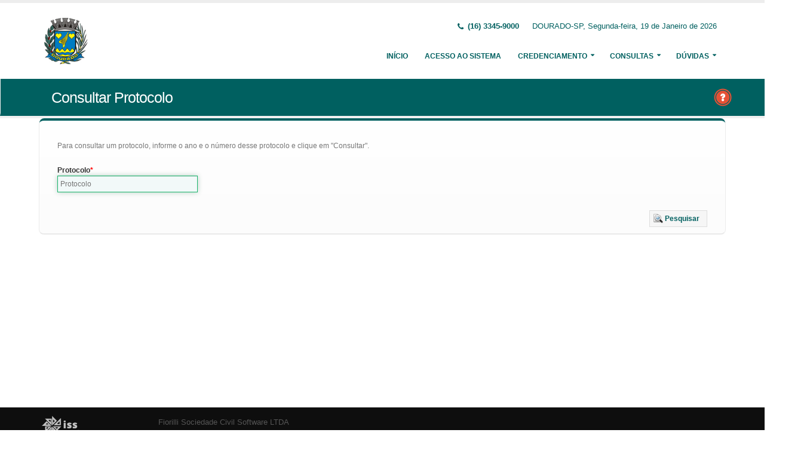

--- FILE ---
content_type: text/html;charset=UTF-8
request_url: http://www.transparencia.dourado.sp.gov.br:5661/issweb/paginas/public/consulta/protocolo;jsessionid=sXqU7D9BUoTd3avnIxSlUxrt.undefined
body_size: 4461
content:
<!DOCTYPE html>
<html xmlns="http://www.w3.org/1999/xhtml"><head id="j_idt2">
            <meta charset="utf-8" />
            <meta http-equiv="X-UA-Compatible" content="IE=edge" />
            <meta name="description" content="Nota Fiscal de Serviços Eletrônica" />
            <meta name="author" content="Fiorilli SC Software LTDA" />
            <meta content="text/html; charset=UTF-8" http-equiv="Content-Type" />

            
            <meta name="viewport" content="width=device-width, initial-scale=1.0, maximum-scale=1.0, user-scalable=no" />
            <title>ISSWEB :: Área Administrativa</title>
            <link rel="shortcut icon" type="image/x-icon" href="/issweb/resources/imagens/fiorilli_verde.ico" /><link type="text/css" rel="stylesheet" href="/issweb/javax.faces.resource/theme.css.xhtml?ln=primefaces-fiorilli-verde" /><link type="text/css" rel="stylesheet" href="/issweb/javax.faces.resource/botoes.css.xhtml;jsessionid=U2mPwM4dFTM8kydHPSmb5j0o.undefined?ln=css" /><link type="text/css" rel="stylesheet" href="/issweb/javax.faces.resource/primefaces-fiorilli.css.xhtml;jsessionid=U2mPwM4dFTM8kydHPSmb5j0o.undefined?ln=css" /><link type="text/css" rel="stylesheet" href="/issweb/javax.faces.resource/bootstrap/css/bootstrap.min.css.xhtml;jsessionid=U2mPwM4dFTM8kydHPSmb5j0o.undefined?ln=vendor" /><link type="text/css" rel="stylesheet" href="/issweb/javax.faces.resource/font-awesome/css/font-awesome.css.xhtml;jsessionid=U2mPwM4dFTM8kydHPSmb5j0o.undefined?ln=vendor" /><link type="text/css" rel="stylesheet" href="/issweb/javax.faces.resource/magnific-popup/magnific-popup.css.xhtml;jsessionid=U2mPwM4dFTM8kydHPSmb5j0o.undefined?ln=vendor" /><link type="text/css" rel="stylesheet" href="/issweb/javax.faces.resource/theme.css.xhtml;jsessionid=U2mPwM4dFTM8kydHPSmb5j0o.undefined?ln=css" /><link type="text/css" rel="stylesheet" href="/issweb/javax.faces.resource/theme-elements.css.xhtml;jsessionid=U2mPwM4dFTM8kydHPSmb5j0o.undefined?ln=css" /><link type="text/css" rel="stylesheet" href="/issweb/javax.faces.resource/theme-animate.css.xhtml;jsessionid=U2mPwM4dFTM8kydHPSmb5j0o.undefined?ln=css" /><link type="text/css" rel="stylesheet" href="/issweb/javax.faces.resource/skins/default.css.xhtml;jsessionid=U2mPwM4dFTM8kydHPSmb5j0o.undefined?ln=css" /><link type="text/css" rel="stylesheet" href="/issweb/javax.faces.resource/theme-custom.css.xhtml;jsessionid=U2mPwM4dFTM8kydHPSmb5j0o.undefined?ln=css" /><script type="text/javascript" src="/issweb/javax.faces.resource/modernizr/modernizr.min.js.xhtml;jsessionid=U2mPwM4dFTM8kydHPSmb5j0o.undefined?ln=vendor"></script><link type="text/css" rel="stylesheet" href="/issweb/javax.faces.resource/components.css.xhtml;jsessionid=U2mPwM4dFTM8kydHPSmb5j0o.undefined?ln=primefaces&amp;v=6.2" /><script type="text/javascript" src="/issweb/javax.faces.resource/jquery/jquery.js.xhtml;jsessionid=U2mPwM4dFTM8kydHPSmb5j0o.undefined?ln=primefaces&amp;v=6.2"></script><script type="text/javascript" src="/issweb/javax.faces.resource/core.js.xhtml;jsessionid=U2mPwM4dFTM8kydHPSmb5j0o.undefined?ln=primefaces&amp;v=6.2"></script><script type="text/javascript" src="/issweb/javax.faces.resource/components.js.xhtml;jsessionid=U2mPwM4dFTM8kydHPSmb5j0o.undefined?ln=primefaces&amp;v=6.2"></script><script type="text/javascript" src="/issweb/javax.faces.resource/jquery/jquery-plugins.js.xhtml;jsessionid=U2mPwM4dFTM8kydHPSmb5j0o.undefined?ln=primefaces&amp;v=6.2"></script><script type="text/javascript" src="/issweb/javax.faces.resource/captcha/captcha.js.xhtml;jsessionid=U2mPwM4dFTM8kydHPSmb5j0o.undefined?ln=primefaces&amp;v=6.2"></script><link type="text/css" rel="stylesheet" href="/issweb/javax.faces.resource/scrollpanel/scrollpanel.css.xhtml;jsessionid=U2mPwM4dFTM8kydHPSmb5j0o.undefined?ln=primefaces&amp;v=6.2" /><script type="text/javascript" src="/issweb/javax.faces.resource/scrollpanel/scrollpanel.js.xhtml;jsessionid=U2mPwM4dFTM8kydHPSmb5j0o.undefined?ln=primefaces&amp;v=6.2"></script><script type="text/javascript">if(window.PrimeFaces){PrimeFaces.settings.locale='pt_BR';}</script>

        <link href="http://fonts.googleapis.com/css?family=Open+Sans:200,300,400,600,700,800%7CShadows+Into+Light" rel="stylesheet" type="text/css" />
        <link href="http://fonts.googleapis.com/css?family=Open+Sans+Condensed:200,300,400,600,700,800%7CShadows+Into+Light" rel="stylesheet" type="text/css" />
        <link href="http://fonts.googleapis.com/css?family=Open+Sans+Light:200,300,400,600,700,800%7CShadows+Into+Light" rel="stylesheet" type="text/css" /><script type="text/javascript" src="/issweb/javax.faces.resource/util.js.xhtml;jsessionid=U2mPwM4dFTM8kydHPSmb5j0o.undefined?ln=js"></script><script type="text/javascript" src="/issweb/javax.faces.resource/fiorilli-web-extension.js.xhtml;jsessionid=U2mPwM4dFTM8kydHPSmb5j0o.undefined?ln=js"></script><script type="text/javascript" src="/issweb/javax.faces.resource/locales_primefaces.js.xhtml;jsessionid=U2mPwM4dFTM8kydHPSmb5j0o.undefined?ln=js"></script></head><body>
        <div class="body">
            <header id="header" data-plugin-options="{&quot;stickyEnabled&quot;: true, &quot;stickyEnableOnBoxed&quot;: true, &quot;stickyEnableOnMobile&quot;: true, &quot;stickyStartAt&quot;: 57, &quot;stickySetTop&quot;: &quot;-57px&quot;, &quot;stickyChangeLogo&quot;: true}">
                <div class="header-body">
                    <div class="header-container container">
                        <div class="header-row">
                            <div class="header-column">
                                <div class="header-logo" style="max-width: 250px;"><a href="/issweb/home.xhtml;jsessionid=U2mPwM4dFTM8kydHPSmb5j0o.undefined" class="ui-link ui-widget">
                                        <img alt="IssWeb" height="80" data-sticky-height="40" data-sticky-top="45" style="max-width: 200px" src="/issweb/temp_images/logo.jpg" /></a>
                                </div>
                            </div>
                            <div class="header-column">
                                <div class="header-row">
                                    <nav class="header-nav-top">
                                        <ul class="nav nav-pills">
                                            <li class="hidden-xs">
                                                <span class="ws-nowrap font-weight-bold text-color-primary"><i class="fa fa-phone"></i> (16) 3345-9000</span>
                                            </li>
                                            <li class="hidden-xs">
                                                <span class="ws-nowrap text-color-primary">DOURADO-SP,  Segunda-feira, 19 de Janeiro de 2026</span>
                                            </li>
                                        </ul>
                                    </nav>
                                </div>
                                <div class="header-row">
                                    <div class="header-nav">
                                        <button class="btn header-btn-collapse-nav botaoMenu" data-toggle="collapse" data-target=".header-nav-main">
                                            <i class="fa fa-bars"></i>
                                        </button>
                                        <div class="header-nav-main header-nav-main-effect-3 header-nav-main-sub-effect-3 collapse">
                                            <nav>
                                                <ul class="nav nav-pills" id="mainNav">
                                                    <li class="active" id="inicio"><a href="/issweb/home.xhtml;jsessionid=U2mPwM4dFTM8kydHPSmb5j0o.undefined" class="ui-link ui-widget" accesskey="h" title="Tela Inicial">
                                                            Início
                                                        </a>
                                                    </li>
                                                    <li id="acesso"><a href="/issweb/paginas/login;jsessionid=U2mPwM4dFTM8kydHPSmb5j0o.undefined" class="ui-link ui-widget" title="Acesso com senha ou certificado digital">
                                                            Acesso ao Sistema
                                                        </a>
                                                    </li>
                                                        <li class="dropdown" id="creden">
                                                            <a class="dropdown-toggle" href="#">
                                                                Credenciamento
                                                            </a>
                                                            <ul class="dropdown-menu">
                                                                <li>
                                                                </li>
                                                                <li><a id="linkCredenciamentoConvencional" href="/issweb/paginas/public/credenciamento/convencional;jsessionid=U2mPwM4dFTM8kydHPSmb5j0o.undefined" class="ui-link ui-widget" title="Contribuinte ativo, prestador de serviços, estabelecido neste Município, que emite nota fiscal de forma habitual">
                                                                        NFS-e Convencional
                                                                    </a>
                                                                </li>
                                                                <li><a id="linkCredenciamentoAvulso" href="/issweb/paginas/public/credenciamento/avulso;jsessionid=U2mPwM4dFTM8kydHPSmb5j0o.undefined" class="ui-link ui-widget" title="Contribuinte ativo, prestador de serviços, que emite nota fiscal com pouca frequência">
                                                                        NFS-e Avulsa
                                                                    </a>
                                                                </li>
                                                                <li><a id="linkCredenciamentoContribuintefora" href="/issweb/paginas/public/credenciamento/contribuintefora;jsessionid=U2mPwM4dFTM8kydHPSmb5j0o.undefined" class="ui-link ui-widget" title="Empresa estabelecida em outro Município que presta serviços no território deste Município">
                                                                        Prestador de Outro Município
                                                                    </a>
                                                                </li>
                                                                <li><a id="linkCredenciamentoGrafica" href="/issweb/paginas/public/credenciamento/grafica;jsessionid=U2mPwM4dFTM8kydHPSmb5j0o.undefined" class="ui-link ui-widget" title="Empresa responsável por confeccionar formulários de documentos fiscais">
                                                                        Gráfica
                                                                    </a>
                                                                </li>
                                                                <li><a id="linkCredenciamentoTomador" href="/issweb/paginas/public/credenciamento/tomador;jsessionid=U2mPwM4dFTM8kydHPSmb5j0o.undefined" class="ui-link ui-widget" title="Pessoa física ou jurídica que é tomadora de serviços prestados neste Município">
                                                                        Tomador de Serviços
                                                                    </a>
                                                                </li>
                                                                <li>
                                                                </li>
                                                                <li>
                                                                </li>
                                                            </ul>
                                                        </li>
                                                        <li class="dropdown" id="consul">
                                                            <a class="dropdown-toggle" href="#">
                                                                Consultas
                                                            </a>
                                                            <ul class="dropdown-menu">
                                                                <li><a id="linkConsultarAutenticidade" href="/issweb/paginas/public/consulta/autenticidade;jsessionid=U2mPwM4dFTM8kydHPSmb5j0o.undefined" class="ui-link ui-widget">
                                                                        Autenticidade NFS-e
                                                                    </a>
                                                                </li>
                                                                <li><a id="linkConsultarPrestador" href="/issweb/paginas/public/consulta/prestador;jsessionid=U2mPwM4dFTM8kydHPSmb5j0o.undefined" class="ui-link ui-widget">
                                                                        Prestadores de Serviços
                                                                    </a>
                                                                </li>
                                                                <li><a id="linkConsultarRps" href="/issweb/paginas/public/consulta/rps;jsessionid=U2mPwM4dFTM8kydHPSmb5j0o.undefined" class="ui-link ui-widget">
                                                                        RPS (Recibo Provisório de Serviços)
                                                                    </a>
                                                                </li>
                                                                <li><a id="linkConsultarProtocolo" href="/issweb/paginas/public/consulta/protocolo;jsessionid=U2mPwM4dFTM8kydHPSmb5j0o.undefined" class="ui-link ui-widget">
                                                                        Protocolos
                                                                    </a>
                                                                </li>
                                                                <li><a id="linkConsultarAidf" href="/issweb/paginas/public/consulta/aidf;jsessionid=U2mPwM4dFTM8kydHPSmb5j0o.undefined" class="ui-link ui-widget">
                                                                        AIDF (Autorização de Impressão de Documentos Fiscais)
                                                                    </a>
                                                                </li>
                                                                <li><a id="linkConsultarAliquota" href="/issweb/paginas/public/consulta/aliquota;jsessionid=U2mPwM4dFTM8kydHPSmb5j0o.undefined" class="ui-link ui-widget">
                                                                        Atividades (LC 116/03 e CNAE)
                                                                    </a>
                                                                </li>
                                                                <li><a id="linkConsultarLoteRps" href="/issweb/paginas/public/consulta/loterps;jsessionid=U2mPwM4dFTM8kydHPSmb5j0o.undefined" class="ui-link ui-widget">
                                                                        Lote RPS (Recibo Provisório de Serviços)
                                                                    </a>
                                                                </li>
                                                                <li><a id="linkReciboRetencao" href="/issweb/paginas/public/consulta/reciboretencao;jsessionid=U2mPwM4dFTM8kydHPSmb5j0o.undefined" class="ui-link ui-widget">
                                                                        Recibo de Retenção
                                                                    </a>
                                                                </li>
                                                                <li><a id="linkConsultarSerie" href="/issweb/paginas/public/consulta/serie;jsessionid=U2mPwM4dFTM8kydHPSmb5j0o.undefined" class="ui-link ui-widget">
                                                                        Serie das Notas
                                                                    </a>
                                                                </li>
                                                                <li><a id="linkConsultarEspecie" href="/issweb/paginas/public/consulta/especie;jsessionid=U2mPwM4dFTM8kydHPSmb5j0o.undefined" class="ui-link ui-widget">
                                                                        Espécie das Notas
                                                                    </a>
                                                                </li>
                                                                <li><a id="linkValidarxml" href="/issweb/paginas/public/consulta/validarxml;jsessionid=U2mPwM4dFTM8kydHPSmb5j0o.undefined" class="ui-link ui-widget">
                                                                        Validar XML
                                                                    </a>
                                                                </li>
                                                            </ul>
                                                        </li>
                                                        <li class="dropdown" id="duv">
                                                            <a class="dropdown-toggle" href="#">
                                                                Dúvidas
                                                            </a>
                                                            <ul class="dropdown-menu dropdown-menu-right">
                                                                <li><span id="pgManualCredenciamento">
                                                                        <a href="http://ftp.dcfiorilli.com.br/web/sia7/Manual/ManualISSWeb/Guia_Credenciamento_Consultas.pdf" target="_blank">Manual de Credenciamento
                                                                        </a></span>
                                                                </li>
                                                            </ul>
                                                        </li>
                                                </ul>
                                            </nav>
                                        </div>
                                    </div>
                                </div>
                            </div>
                        </div>
                    </div>
                </div>
            </header>

            <div role="main" class="main">
<form id="j_idt94" name="j_idt94" method="post" action="/issweb/paginas/public/consulta/protocolo;jsessionid=U2mPwM4dFTM8kydHPSmb5j0o.undefined" enctype="application/x-www-form-urlencoded">
<input type="hidden" name="j_idt94" value="j_idt94" />

        <section class="page-header page-header-color page-header-primary pb-none">
            <div class="container">
                <div class="row">
                    <div class="left-wrapper pull-left">
                        <div class="col-md-12">
                            <h1 class="font-weight-light">Consultar Protocolo</h1>
                        </div>
                    </div>
                    <div class="right-wrapper pull-right"><span class="hidden-md hidden-sm hidden-xs ib"><div id="j_idt94:lbHelp"><a href="http://ftp.dcfiorilli.com.br/web/sia7/Manual/ManualISSWeb/Credenciamento/ConsultarProtocolo.html"><img src="/issweb/javax.faces.resource/ajuda.png.xhtml;jsessionid=U2mPwM4dFTM8kydHPSmb5j0o.undefined?ln=imagens" title="Ajuda nesta página" /></a></div><script id="j_idt94:lbHelp_s" type="text/javascript">$(function(){PrimeFaces.cw("LightBox","widget_j_idt94_lbHelp",{id:"j_idt94:lbHelp",mode:"iframe"});});</script></span>
                    </div>
                </div>
            </div>
        </section><input type="hidden" name="javax.faces.ViewState" id="javax.faces.ViewState" value="-4620357539616164059:-6563432485531181829" autocomplete="off" />
</form>

        <div class="container">
<form id="fConsultaProtocolo" name="fConsultaProtocolo" method="post" action="/issweb/paginas/public/consulta/protocolo;jsessionid=U2mPwM4dFTM8kydHPSmb5j0o.undefined" class="customForm" enctype="application/x-www-form-urlencoded">
<input type="hidden" name="fConsultaProtocolo" value="fConsultaProtocolo" />
<div id="fConsultaProtocolo:pgFiltros" class="featured-boxes row">
                    <div class="featured-box featured-box-primary pt-none mt-none align-left">
                        <div class="box-content">
                            <p>Para consultar um protocolo, informe o ano e o número desse protocolo e clique em &quot;Consultar&quot;.</p><div id="fConsultaProtocolo:mensagens" class="ui-messages ui-widget" aria-live="polite"></div>

                            <div class="row">
                                <div class="col-xs-12 col-sm-6 col-md-3">
                                    <label class="control-label show" for="itProtocolo">Protocolo</label><input id="fConsultaProtocolo:itProtocolo" name="fConsultaProtocolo:itProtocolo" type="text" placeholder="Protocolo" aria-required="true" class="ui-inputfield ui-inputtext ui-widget ui-state-default ui-corner-all w90" /><script id="fConsultaProtocolo:itProtocolo_s" type="text/javascript">PrimeFaces.cw("InputText","widget_fConsultaProtocolo_itProtocolo",{id:"fConsultaProtocolo:itProtocolo"});</script>
                                </div>
                            </div>

                            <div class="text-right mt-lg"><button id="fConsultaProtocolo:j_idt110" name="fConsultaProtocolo:j_idt110" class="ui-button ui-widget ui-state-default ui-corner-all ui-button-text-icon-left" onclick="PrimeFaces.ab({s:&quot;fConsultaProtocolo:j_idt110&quot;,p:&quot;fConsultaProtocolo&quot;,u:&quot;fConsultaProtocolo&quot;,ps:true});return false;" type="submit"><span class="ui-button-icon-left ui-icon ui-c pesquisar"></span><span class="ui-button-text ui-c">Pesquisar</span></button><script id="fConsultaProtocolo:j_idt110_s" type="text/javascript">PrimeFaces.cw("CommandButton","widget_fConsultaProtocolo_j_idt110",{id:"fConsultaProtocolo:j_idt110"});</script>
                            </div> 
                        </div>
                    </div></div><input type="hidden" name="javax.faces.ViewState" id="javax.faces.ViewState" value="-4620357539616164059:-6563432485531181829" autocomplete="off" />
</form>
        </div>
            </div>

            <footer class="short p-none m-none pt-sm mt-sm" id="footer">
                <div class="footer-copyright">
                    <div class="container">
                        <div class="row">
                            <div class="col-xs-4 col-sm-3 col-md-2 col-lg-2 col-xl-1"><a href="/issweb/home.xhtml;jsessionid=U2mPwM4dFTM8kydHPSmb5j0o.undefined" class="ui-link ui-widget logo"><img src="/issweb/javax.faces.resource/logo_footer.png.xhtml;jsessionid=U2mPwM4dFTM8kydHPSmb5j0o.undefined?ln=imagens" height="32" /></a>
                                <span class="text-color-light text-xs">v. 3.8.0</span>
                            </div>
                            <div class="col-xs-8 col-sm-9 col-md-10 col-lg-10 col-xl-11">
                                <a href="http://www.fiorilli.com.br" target="_blank" style="color: #555 !important;">Fiorilli Sociedade Civil Software LTDA
                                </a>
                                <p class="text-primary">&copy; Copyright 2012-2026. Todos os Direitos Reservados.
                                </p>
                            </div>
                        </div>
                    </div>
                </div>
            </footer>
        </div><div id="j_idt153"></div><script id="j_idt153_s" type="text/javascript">$(function(){PrimeFaces.cw("AjaxStatus","widget_j_idt153",{id:"j_idt153",start:function(){PF('statusDialog').show();},success:function(){PF('statusDialog').hide();}});});</script><span id="msgGrowl"></span><script id="msgGrowl_s" type="text/javascript">$(function(){PrimeFaces.cw("Growl","messageGrowl",{id:"msgGrowl",sticky:false,life:5000,escape:false,keepAlive:false,msgs:[]});});</script><div id="dStatus" class="ui-dialog ui-widget ui-widget-content ui-corner-all ui-shadow ui-hidden-container"><div class="ui-dialog-content ui-widget-content"><img src="/issweb/javax.faces.resource/ajax_loader.gif.xhtml;jsessionid=U2mPwM4dFTM8kydHPSmb5j0o.undefined?ln=imagens" />
            <span class="font-weight-bold text-color-primary">
                    Por Favor, aguarde...
                </span></div></div><script id="dStatus_s" type="text/javascript">$(function(){PrimeFaces.cw("Dialog","statusDialog",{id:"dStatus",draggable:false,resizable:false,modal:true,width:"230",appendTo:"@(body)"});});</script><script id="j_idt156_s" type="text/javascript">$(function(){PrimeFaces.cw("ConfirmDialog","widget_j_idt156",{id:"j_idt156",global:true});});</script><div id="j_idt156" class="ui-confirm-dialog ui-dialog ui-widget ui-widget-content ui-corner-all ui-shadow ui-hidden-container"><div class="ui-dialog-titlebar ui-widget-header ui-helper-clearfix ui-corner-top"><span id="j_idt156_title" class="ui-dialog-title"></span><a href="#" class="ui-dialog-titlebar-icon ui-dialog-titlebar-close ui-corner-all" aria-label="Close"><span class="ui-icon ui-icon-closethick"></span></a></div><div class="ui-dialog-content ui-widget-content"><span class="ui-icon ui-confirm-dialog-severity"></span><span class="ui-confirm-dialog-message"></span></div><div class="ui-dialog-buttonpane ui-dialog-footer ui-widget-content ui-helper-clearfix"><button id="j_idt157" name="j_idt157" class="ui-button ui-widget ui-state-default ui-corner-all ui-button-text-icon-left ui-confirmdialog-yes" type="button"><span class="ui-button-icon-left ui-icon ui-c confirmar"></span><span class="ui-button-text ui-c">Sim</span></button><script id="j_idt157_s" type="text/javascript">PrimeFaces.cw("CommandButton","widget_j_idt157",{id:"j_idt157"});</script><button id="j_idt158" name="j_idt158" class="ui-button ui-widget ui-state-default ui-corner-all ui-button-text-icon-left ui-confirmdialog-no" type="button"><span class="ui-button-icon-left ui-icon ui-c cancelar"></span><span class="ui-button-text ui-c">Não</span></button><script id="j_idt158_s" type="text/javascript">PrimeFaces.cw("CommandButton","widget_j_idt158",{id:"j_idt158"});</script></div></div><script type="text/javascript" src="/issweb/javax.faces.resource/jquery.appear/jquery.appear.min.js.xhtml;jsessionid=U2mPwM4dFTM8kydHPSmb5j0o.undefined?ln=vendor"></script><script type="text/javascript" src="/issweb/javax.faces.resource/jquery.easing/jquery.easing.min.js.xhtml;jsessionid=U2mPwM4dFTM8kydHPSmb5j0o.undefined?ln=vendor"></script><script type="text/javascript" src="/issweb/javax.faces.resource/bootstrap/js/bootstrap.min.js.xhtml;jsessionid=U2mPwM4dFTM8kydHPSmb5j0o.undefined?ln=vendor"></script><script type="text/javascript" src="/issweb/javax.faces.resource/common/common.min.js.xhtml;jsessionid=U2mPwM4dFTM8kydHPSmb5j0o.undefined?ln=vendor"></script><script type="text/javascript" src="/issweb/javax.faces.resource/jquery.lazyload/jquery.lazyload.min.js.xhtml;jsessionid=U2mPwM4dFTM8kydHPSmb5j0o.undefined?ln=vendor"></script><script type="text/javascript" src="/issweb/javax.faces.resource/magnific-popup/magnific-popup.js.xhtml;jsessionid=U2mPwM4dFTM8kydHPSmb5j0o.undefined?ln=vendor"></script><script type="text/javascript" src="/issweb/javax.faces.resource/isotope/jquery.isotope.min.js.xhtml;jsessionid=U2mPwM4dFTM8kydHPSmb5j0o.undefined?ln=vendor"></script><script type="text/javascript" src="/issweb/javax.faces.resource/theme.js.xhtml;jsessionid=U2mPwM4dFTM8kydHPSmb5j0o.undefined?ln=js"></script><script type="text/javascript" src="/issweb/javax.faces.resource/theme.custom.js.xhtml;jsessionid=U2mPwM4dFTM8kydHPSmb5j0o.undefined?ln=js"></script><script type="text/javascript" src="/issweb/javax.faces.resource/theme.init.js.xhtml;jsessionid=U2mPwM4dFTM8kydHPSmb5j0o.undefined?ln=js"></script></body>
</html>

--- FILE ---
content_type: text/javascript
request_url: http://www.transparencia.dourado.sp.gov.br:5661/issweb/javax.faces.resource/jquery.lazyload/jquery.lazyload.min.js.xhtml;jsessionid=U2mPwM4dFTM8kydHPSmb5j0o.undefined?ln=vendor
body_size: 1411
content:
/*!
 * Lazy Load - jQuery plugin for lazy loading images
 *
 * Copyright (c) 2007-2015 Mika Tuupola
 *
 * Licensed under the MIT license:
 *   http://www.opensource.org/licenses/mit-license.php
 *
 * Project home:
 *   http://www.appelsiini.net/projects/lazyload
 *
 * Version:  1.9.7
 *
 */
!function(a,b,c,d){var e=a(b);a.fn.lazyload=function(f){function g(){var b=0;i.each(function(){var c=a(this);if(!j.skip_invisible||c.is(":visible"))if(a.abovethetop(this,j)||a.leftofbegin(this,j));else if(a.belowthefold(this,j)||a.rightoffold(this,j)){if(++b>j.failure_limit)return!1}else c.trigger("appear"),b=0})}var h,i=this,j={threshold:0,failure_limit:0,event:"scroll",effect:"show",container:b,data_attribute:"original",skip_invisible:!1,appear:null,load:null,placeholder:"[data-uri]"};return f&&(d!==f.failurelimit&&(f.failure_limit=f.failurelimit,delete f.failurelimit),d!==f.effectspeed&&(f.effect_speed=f.effectspeed,delete f.effectspeed),a.extend(j,f)),h=j.container===d||j.container===b?e:a(j.container),0===j.event.indexOf("scroll")&&h.bind(j.event,function(){return g()}),this.each(function(){var b=this,c=a(b);b.loaded=!1,(c.attr("src")===d||c.attr("src")===!1)&&c.is("img")&&c.attr("src",j.placeholder),c.one("appear",function(){if(!this.loaded){if(j.appear){var d=i.length;j.appear.call(b,d,j)}a("<img />").bind("load",function(){var d=c.attr("data-"+j.data_attribute);c.hide(),c.is("img")?c.attr("src",d):c.css("background-image","url('"+d+"')"),c[j.effect](j.effect_speed),b.loaded=!0;var e=a.grep(i,function(a){return!a.loaded});if(i=a(e),j.load){var f=i.length;j.load.call(b,f,j)}}).attr("src",c.attr("data-"+j.data_attribute))}}),0!==j.event.indexOf("scroll")&&c.bind(j.event,function(){b.loaded||c.trigger("appear")})}),e.bind("resize",function(){g()}),/(?:iphone|ipod|ipad).*os 5/gi.test(navigator.appVersion)&&e.bind("pageshow",function(b){b.originalEvent&&b.originalEvent.persisted&&i.each(function(){a(this).trigger("appear")})}),a(c).ready(function(){g()}),this},a.belowthefold=function(c,f){var g;return g=f.container===d||f.container===b?(b.innerHeight?b.innerHeight:e.height())+e.scrollTop():a(f.container).offset().top+a(f.container).height(),g<=a(c).offset().top-f.threshold},a.rightoffold=function(c,f){var g;return g=f.container===d||f.container===b?e.width()+e.scrollLeft():a(f.container).offset().left+a(f.container).width(),g<=a(c).offset().left-f.threshold},a.abovethetop=function(c,f){var g;return g=f.container===d||f.container===b?e.scrollTop():a(f.container).offset().top,g>=a(c).offset().top+f.threshold+a(c).height()},a.leftofbegin=function(c,f){var g;return g=f.container===d||f.container===b?e.scrollLeft():a(f.container).offset().left,g>=a(c).offset().left+f.threshold+a(c).width()},a.inviewport=function(b,c){return!(a.rightoffold(b,c)||a.leftofbegin(b,c)||a.belowthefold(b,c)||a.abovethetop(b,c))},a.extend(a.expr[":"],{"below-the-fold":function(b){return a.belowthefold(b,{threshold:0})},"above-the-top":function(b){return!a.belowthefold(b,{threshold:0})},"right-of-screen":function(b){return a.rightoffold(b,{threshold:0})},"left-of-screen":function(b){return!a.rightoffold(b,{threshold:0})},"in-viewport":function(b){return a.inviewport(b,{threshold:0})},"above-the-fold":function(b){return!a.belowthefold(b,{threshold:0})},"right-of-fold":function(b){return a.rightoffold(b,{threshold:0})},"left-of-fold":function(b){return!a.rightoffold(b,{threshold:0})}})}(jQuery,window,document);